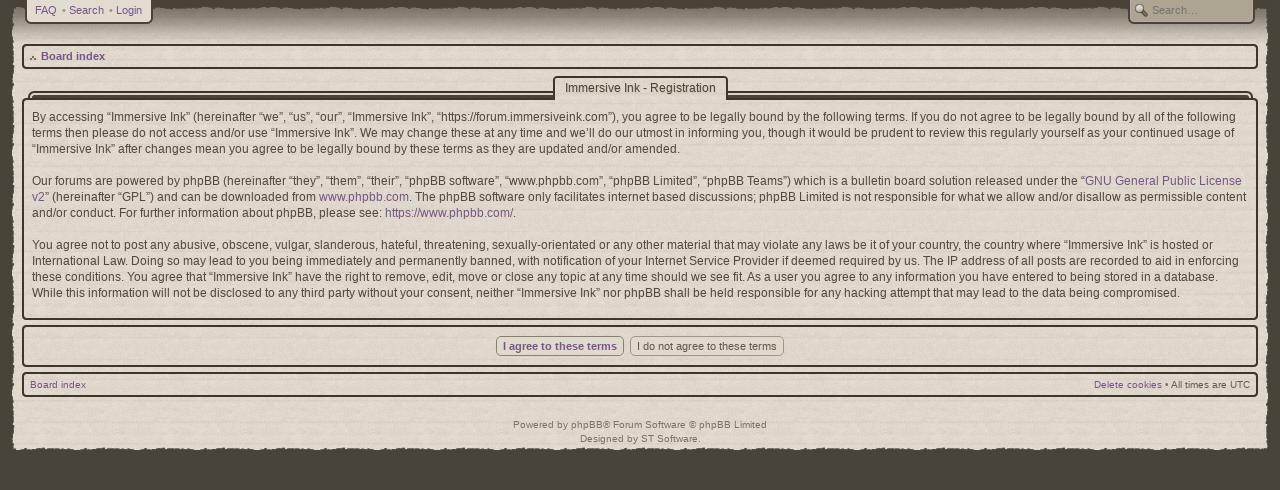

--- FILE ---
content_type: text/html; charset=UTF-8
request_url: https://forum.immersiveink.com/ucp.php?mode=register&sid=083386a2c39e919229f1c830917c15e3
body_size: 13727
content:
<!DOCTYPE html>
<html dir="ltr" lang="en-gb">
<head>









<style type="text/css">
#global { width: 100%; }
</style>
<meta charset="utf-8" />
<meta http-equiv="X-UA-Compatible" content="IE=edge">
<meta name="viewport" content="width=device-width, initial-scale=1" />

<title>Immersive Ink - User Control Panel - Register</title>
    <link rel="alternate" type="application/atom+xml" title="Feed - Immersive Ink" href="/app.php/feed?sid=5f5a8aa8c8a2ed456ea35f8414f9fd6b">            <link rel="alternate" type="application/atom+xml" title="Feed - New Topics" href="/app.php/feed/topics?sid=5f5a8aa8c8a2ed456ea35f8414f9fd6b">                

<!--
	phpBB style name: CA Vintage
	Based on style:   prosilver (this is the default phpBB3 style)
	Original author:  Tom Beddard ( http://www.subBlue.com/ )
	Modified by:      stsoftware ( http://www.stsoftware.biz/ )
-->

<script type="text/javascript">

	var jump_page = 'Enter\u0020the\u0020page\u0020number\u0020you\u0020wish\u0020to\u0020go\u0020to:';
	var on_page = '';
	var per_page = '';
	var base_url = '';
	var style_cookie = 'phpBBstyle';
	var style_cookie_settings = '';
	var onload_functions = new Array();
	var onunload_functions = new Array();
	var ca_main_width = '100%';
	var forum_id = '0';

    if (window.opera || (navigator.userAgent && navigator.userAgent.indexOf('AppleWebKit') > 0 && navigator.userAgent.indexOf('Windows') < 0)) {
        document.write('<link rel="stylesheet" href="./styles/ca_vintage/theme/forms_safari.css" type="text/css" />');
    }

    if (navigator.userAgent && navigator.userAgent.indexOf('Mac OS X') > 0) {
        document.write('<link rel="stylesheet" href="./styles/ca_vintage/theme/tweaks_mac.css" type="text/css" />');
    }
</script>

<!--[if lte IE 7]><script>ca_ie = true;</script><![endif]-->
<!--[if IE 8]><script>ca_ie8 = true;</script><![endif]-->

<link href="./assets/css/font-awesome.min.css?assets_version=25" rel="stylesheet">
<link href="./styles/ca_vintage/theme/stylesheet.css?assets_version=25" rel="stylesheet">
<link href="./styles/ca_vintage/theme/en/stylesheet.css?assets_version=25" rel="stylesheet">
<link media="only screen and (max-device-width: 480px)" href="./styles/ca_vintage/theme/iphone.css" type="text/css" rel="stylesheet" />

<!--[if IE]><link href="./styles/ca_vintage/theme/tweaks_ie.css" type="text/css" rel="stylesheet"/><![endif]-->



<!--[if lte IE 9]>
<link href="./styles/ca_vintage/theme/tweaks.css?assets_version=25" rel="stylesheet">
<![endif]-->

<style type="text/css">
    .mention {
        color: #ff0000;
    }
</style>

<link href="./ext/paul999/mention/styles/all/theme/mention.css?assets_version=25" rel="stylesheet" media="screen" />


</head>

<body id="phpbb" class="nojs notouch section-ucp ltr ">

<p class="top"><a id="top" name="top" accesskey="t"></a></p>

<div id="global">
    <div id="content-left">
        <div id="content-right">

                        <div id="header">

    <div id="header-left">
        <div id="header-right">

            <p class="skiplink"><a href="#start_here">Skip to content</a></p>

            <!-- header start -->
                                    <div id="search-box">
                <div><div>
                    <form action="./search.php?sid=5f5a8aa8c8a2ed456ea35f8414f9fd6b" method="get" id="search">
                        <fieldset>
                            <input name="keywords" id="keywords" type="text" maxlength="128" title="Search for keywords" value="" placeholder="Search…" />
                            <input type="hidden" name="sid" value="5f5a8aa8c8a2ed456ea35f8414f9fd6b" />

                        </fieldset>
                    </form>
                </div></div>
            </div>
                        
                        <div id="topnav">
                <div>
                    <div>
                        <ul class="linklist topnav leftside">

                            
                            <li>
                                <a href="/app.php/help/faq?sid=5f5a8aa8c8a2ed456ea35f8414f9fd6b" title="Frequently Asked Questions">FAQ</a>
                            </li>

                                                            <li>
                                    <span>&bull;</span>
                                    <a href="./search.php?sid=5f5a8aa8c8a2ed456ea35f8414f9fd6b" title="View the advanced search options">Search</a>
                                </li>
                            
                            
                            
                            <li>
                                <span>&bull;</span>
                                <a href="./ucp.php?mode=login&amp;redirect=ucp.php%3Fmode%3Dregister&amp;sid=5f5a8aa8c8a2ed456ea35f8414f9fd6b" title="Login" accesskey="l">Login</a>
                            </li>
                        </ul>
                    </div>
                </div>
            </div>
            
            <div id="logo"><a href="./index.php?sid=5f5a8aa8c8a2ed456ea35f8414f9fd6b"><span class="imageset site_logo"></span><span>Immersive Ink</span></a></div>
            <!-- header end -->

        </div>
    </div>

</div><!-- #header -->            
                        <div id="page-header">

    <div class="navbar navbar-top" id="navbar-top">

        <div class="block-header"><span></span><div></div></div>
        <div class="block-content"><div class="block-inner">
            <ul class="linklist navlinks">

                <li class="icon-home">
                                        <a href="./index.php?sid=5f5a8aa8c8a2ed456ea35f8414f9fd6b" accesskey="h">Board index</a>
                                    </li>

                <li class="rightside" id="navbar-top-top"><a href="#top" title="Top">Top</a></li>

                                                                
                
                                                                                                                                                        
            </ul>
            <div class="block-clear"></div>
        </div></div>
        <div class="block-footer"><span></span><div></div></div>
    </div>

</div>
            <a name="start_here"></a>
            <div id="page-body">

                
                <div id="content-start"></div>



	<form method="post" action="./ucp.php?mode=register&amp;sid=5f5a8aa8c8a2ed456ea35f8414f9fd6b" id="agreement">

	<div class="panel">
		<div class="block-caption block-caption-header">
		    <h2 class="sitename-title">Immersive Ink - Registration</h2>
		</div><div class="block-border block-block block-with-caption"><div class="block-content"><div class="block-inner"><div class="block-inner2">
		<div class="content">
						<p>By accessing “Immersive Ink” (hereinafter “we”, “us”, “our”, “Immersive Ink”, “https://forum.immersiveink.com”), you agree to be legally bound by the following terms. If you do not agree to be legally bound by all of the following terms then please do not access and/or use “Immersive Ink”. We may change these at any time and we’ll do our utmost in informing you, though it would be prudent to review this regularly yourself as your continued usage of “Immersive Ink” after changes mean you agree to be legally bound by these terms as they are updated and/or amended.
	<br><br>
	Our forums are powered by phpBB (hereinafter “they”, “them”, “their”, “phpBB software”, “www.phpbb.com”, “phpBB Limited”, “phpBB Teams”) which is a bulletin board solution released under the “<a href="http://opensource.org/licenses/gpl-2.0.php">GNU General Public License v2</a>” (hereinafter “GPL”) and can be downloaded from <a href="https://www.phpbb.com/">www.phpbb.com</a>. The phpBB software only facilitates internet based discussions; phpBB Limited is not responsible for what we allow and/or disallow as permissible content and/or conduct. For further information about phpBB, please see: <a href="https://www.phpbb.com/">https://www.phpbb.com/</a>.
	<br><br>
	You agree not to post any abusive, obscene, vulgar, slanderous, hateful, threatening, sexually-orientated or any other material that may violate any laws be it of your country, the country where “Immersive Ink” is hosted or International Law. Doing so may lead to you being immediately and permanently banned, with notification of your Internet Service Provider if deemed required by us. The IP address of all posts are recorded to aid in enforcing these conditions. You agree that “Immersive Ink” have the right to remove, edit, move or close any topic at any time should we see fit. As a user you agree to any information you have entered to being stored in a database. While this information will not be disclosed to any third party without your consent, neither “Immersive Ink” nor phpBB shall be held responsible for any hacking attempt that may lead to the data being compromised.
	</p>
					</div>
		<div class="block-clear"></div></div></div></div><div class="block-footer"><span></span><div></div></div></div>
	</div>

	<div class="panel">
		<div class="block-border block-block"><div class="block-header"><span></span><div></div></div><div class="block-content"><div class="block-inner"><div class="block-inner2">
		<fieldset class="submit-buttons">
						<input type="submit" name="agreed" id="agreed" value="I agree to these terms" class="button1" />&nbsp;
			<input type="submit" name="not_agreed" value="I do not agree to these terms" class="button2" />
						<input type="hidden" name="change_lang" value="" />

			<input type="hidden" name="creation_time" value="1768816026" />
<input type="hidden" name="form_token" value="91e17992d5fd6eea3a16038faa45adfc8124a47e" />

		</fieldset>
		<div class="block-clear"></div></div></div></div><div class="block-footer"><span></span><div></div></div></div>
	</div>
	</form>


                
                <div id="page-footer" class="page-footer" role="contentinfo">
                    <div class="navbar navbar-bottom" id="navbar-bottom">
                        <div class="block-header"><span></span><div></div></div>
                        <div class="block-content"><div class="block-inner">

                            <ul class="linklist navlinks">
                                <li class="leftside"><a href="./index.php?sid=5f5a8aa8c8a2ed456ea35f8414f9fd6b">Board index</a></li>
                                                                                                                                                                                                                                                                        <li class="rightside"><a href="./ucp.php?mode=delete_cookies&amp;sid=5f5a8aa8c8a2ed456ea35f8414f9fd6b">Delete cookies</a>&nbsp;&bull;&nbsp;<span class="timezone">All times are <span title="UTC">UTC</span></span></li>
                            </ul>

                        <div class="block-clear"></div>
                        </div></div>
                        <div class="block-footer"><span></span><div></div></div>
                    </div>
                </div>

            </div><!--/page_body-->

            <div>
                <a id="bottom" name="bottom" class="anchor" accesskey="z"></a>
                            </div>

            <div id="footer-clear">&nbsp;</div>
            <div id="copyrights">
                                Powered by <a href="https://www.phpbb.com/">phpBB</a>&reg; Forum Software &copy; phpBB Limited
                <br />Designed by <a href="http://www.stsoftware.biz/index.html">ST Software</a>.
                                                                            </div>

            <div id="darkenwrapper" class="darkenwrapper" data-ajax-error-title="AJAX error" data-ajax-error-text="Something went wrong when processing your request." data-ajax-error-text-abort="User aborted request." data-ajax-error-text-timeout="Your request timed out; please try again." data-ajax-error-text-parsererror="Something went wrong with the request and the server returned an invalid reply.">
                <div id="darken" class="darken">&nbsp;</div>
            </div>

            <div id="phpbb_alert" class="phpbb_alert" data-l-err="Error" data-l-timeout-processing-req="Request timed out.">
                <a href="#" class="alert_close">
                    <i class="icon fa-times-circle fa-fw" aria-hidden="true"></i>
                </a>
                <h3 class="alert_title">&nbsp;</h3><p class="alert_text"></p>
            </div>
            <div id="phpbb_confirm" class="phpbb_alert">
                <a href="#" class="alert_close">
                    <i class="icon fa-times-circle fa-fw" aria-hidden="true"></i>
                </a>
                <div class="alert_text"></div>
            </div>

            <div id="footer"><span><span></span></span></div>

        </div><!--/content-right-->
    </div><!--/content-left-->
</div><!-- #global -->

<script type="text/javascript" src="./assets/javascript/jquery-3.6.0.min.js?assets_version=25"></script>
<script type="text/javascript" src="./styles/ca_vintage/template/jquery_scrollto.js"></script>
<script type="text/javascript" src="./styles/ca_vintage/template/ca_scripts.js"></script>
<script type="text/javascript" src="./styles/ca_vintage/template/ca_scripts2.js"></script>

<script type="text/javascript" src="./assets/javascript/core.js?assets_version=25"></script>



<script src="./styles/ca_vintage/template/forum_fn.js?assets_version=25"></script>
<script src="./styles/prosilver/template/ajax.js?assets_version=25"></script>



</body>
</html>
